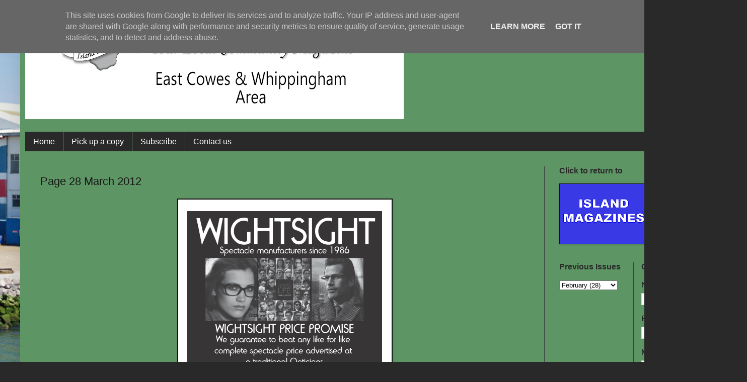

--- FILE ---
content_type: text/html; charset=UTF-8
request_url: https://www.eastcowesmagazine.co.uk/2012/02/page-28-march-2012.html
body_size: 10163
content:
<!DOCTYPE html>
<html class='v2' dir='ltr' lang='en-GB'>
<head>
<link href='https://www.blogger.com/static/v1/widgets/335934321-css_bundle_v2.css' rel='stylesheet' type='text/css'/>
<meta content='width=1100' name='viewport'/>
<meta content='text/html; charset=UTF-8' http-equiv='Content-Type'/>
<meta content='blogger' name='generator'/>
<link href='https://www.eastcowesmagazine.co.uk/favicon.ico' rel='icon' type='image/x-icon'/>
<link href='https://www.eastcowesmagazine.co.uk/2012/02/page-28-march-2012.html' rel='canonical'/>
<link rel="alternate" type="application/atom+xml" title="The East Cowes and Whippingham Magazine - Atom" href="https://www.eastcowesmagazine.co.uk/feeds/posts/default" />
<link rel="alternate" type="application/rss+xml" title="The East Cowes and Whippingham Magazine - RSS" href="https://www.eastcowesmagazine.co.uk/feeds/posts/default?alt=rss" />
<link rel="service.post" type="application/atom+xml" title="The East Cowes and Whippingham Magazine - Atom" href="https://www.blogger.com/feeds/659527211823143427/posts/default" />

<link rel="alternate" type="application/atom+xml" title="The East Cowes and Whippingham Magazine - Atom" href="https://www.eastcowesmagazine.co.uk/feeds/6416866683042263684/comments/default" />
<!--Can't find substitution for tag [blog.ieCssRetrofitLinks]-->
<link href='https://blogger.googleusercontent.com/img/b/R29vZ2xl/AVvXsEjfbg-8Xg0tXQLt3T5gEgEdhbm2mHGKs1Ew8YU7p5NNAbeJNThS0fAzZRm0LTNC_vkrR_x7cMPUf8tkbjpomOHYqOjOLgCf6KPH3rkJgNwkDOzcRlO6Okk8AuOjdmZhAAzYByfybpxHjZeB/s1600/28.png' rel='image_src'/>
<meta content='https://www.eastcowesmagazine.co.uk/2012/02/page-28-march-2012.html' property='og:url'/>
<meta content='Page 28 March 2012' property='og:title'/>
<meta content='' property='og:description'/>
<meta content='https://blogger.googleusercontent.com/img/b/R29vZ2xl/AVvXsEjfbg-8Xg0tXQLt3T5gEgEdhbm2mHGKs1Ew8YU7p5NNAbeJNThS0fAzZRm0LTNC_vkrR_x7cMPUf8tkbjpomOHYqOjOLgCf6KPH3rkJgNwkDOzcRlO6Okk8AuOjdmZhAAzYByfybpxHjZeB/w1200-h630-p-k-no-nu/28.png' property='og:image'/>
<title>The East Cowes and Whippingham Magazine: Page 28 March 2012</title>
<style id='page-skin-1' type='text/css'><!--
/*
-----------------------------------------------
Blogger Template Style
Name:     Simple
Designer: Blogger
URL:      www.blogger.com
----------------------------------------------- */
/* Content
----------------------------------------------- */
body {
font: normal normal 16px Arial, Tahoma, Helvetica, FreeSans, sans-serif;
color: #151515;
background: #292929 url(https://blogger.googleusercontent.com/img/a/AVvXsEiu0wyZfkIKHF1ea5Q62b38ViI1J0XIYfjINLjmota3HLgw03x5fwNGmqg-TZHNPWJ0a7AZbRgE2MVIyTQ0co_jIhTMQO4EC2aWNzHqes159-MB1ulb5el-I9Erioh1dOD9vfz43UViYNR7FKecFR59LQodb1OCW8uN39wKuxQIcM1bteg8BP4YEUXidj4O=s1600) repeat scroll bottom right;
padding: 0 40px 40px 40px;
}
html body .region-inner {
min-width: 0;
max-width: 100%;
width: auto;
}
h2 {
font-size: 22px;
}
a:link {
text-decoration:none;
color: #292929;
}
a:visited {
text-decoration:none;
color: #41B375;
}
a:hover {
text-decoration:underline;
color: #00dd76;
}
.body-fauxcolumn-outer .fauxcolumn-inner {
background: transparent none repeat scroll top left;
_background-image: none;
}
.body-fauxcolumn-outer .cap-top {
position: absolute;
z-index: 1;
height: 400px;
width: 100%;
}
.body-fauxcolumn-outer .cap-top .cap-left {
width: 100%;
background: transparent none repeat-x scroll top left;
_background-image: none;
}
.content-outer {
-moz-box-shadow: 0 0 40px rgba(0, 0, 0, .15);
-webkit-box-shadow: 0 0 5px rgba(0, 0, 0, .15);
-goog-ms-box-shadow: 0 0 10px #333333;
box-shadow: 0 0 40px rgba(0, 0, 0, .15);
margin-bottom: 1px;
}
.content-inner {
padding: 10px 10px;
}
.content-inner {
background-color: #5e9564;
}
/* Header
----------------------------------------------- */
.header-outer {
background: transparent none repeat-x scroll 0 -400px;
_background-image: none;
}
.Header h1 {
font: normal normal 60px Arial, Tahoma, Helvetica, FreeSans, sans-serif;
color: #ffffff;
text-shadow: -1px -1px 1px rgba(0, 0, 0, .2);
}
.Header h1 a {
color: #ffffff;
}
.Header .description {
font-size: 140%;
color: #aaaaaa;
}
.header-inner .Header .titlewrapper {
padding: 22px 30px;
}
.header-inner .Header .descriptionwrapper {
padding: 0 30px;
}
/* Tabs
----------------------------------------------- */
.tabs-inner .section:first-child {
border-top: 1px solid #404040;
}
.tabs-inner .section:first-child ul {
margin-top: -1px;
border-top: 1px solid #404040;
border-left: 0 solid #404040;
border-right: 0 solid #404040;
}
.tabs-inner .widget ul {
background: #292929 none repeat-x scroll 0 -800px;
_background-image: none;
border-bottom: 1px solid #404040;
margin-top: 0;
margin-left: -30px;
margin-right: -30px;
}
.tabs-inner .widget li a {
display: inline-block;
padding: .6em 1em;
font: normal normal 16px Arial, Tahoma, Helvetica, FreeSans, sans-serif;
color: #ffffff;
border-left: 1px solid #5e9564;
border-right: 0 solid #404040;
}
.tabs-inner .widget li:first-child a {
border-left: none;
}
.tabs-inner .widget li.selected a, .tabs-inner .widget li a:hover {
color: #41B375;
background-color: #41B375;
text-decoration: none;
}
/* Columns
----------------------------------------------- */
.main-outer {
border-top: 0 solid #404040;
}
.fauxcolumn-left-outer .fauxcolumn-inner {
border-right: 1px solid #404040;
}
.fauxcolumn-right-outer .fauxcolumn-inner {
border-left: 1px solid #404040;
}
/* Headings
----------------------------------------------- */
div.widget > h2,
div.widget h2.title {
margin: 0 0 1em 0;
font: normal bold 16px Arial, Tahoma, Helvetica, FreeSans, sans-serif;
color: #292929;
}
/* Widgets
----------------------------------------------- */
.widget .zippy {
color: #ffffff;
text-shadow: 2px 2px 1px rgba(0, 0, 0, .1);
}
.widget .popular-posts ul {
list-style: none;
}
/* Posts
----------------------------------------------- */
h2.date-header {
font: normal bold 11px Arial, Tahoma, Helvetica, FreeSans, sans-serif;
}
.date-header span {
background-color: #000000;
color: transparent;
padding: inherit;
letter-spacing: inherit;
margin: inherit;
}
.main-inner {
padding-top: 30px;
padding-bottom: 30px;
}
.main-inner .column-center-inner {
padding: 0 15px;
}
.main-inner .column-center-inner .section {
margin: 0 15px;
}
.post {
margin: 0 0 25px 0;
}
h3.post-title, .comments h4 {
font: normal normal 22px Arial, Tahoma, Helvetica, FreeSans, sans-serif;
margin: .75em 0 0;
}
.post-body {
font-size: 110%;
line-height: 1.4;
position: relative;
}
.post-body img, .post-body .tr-caption-container, .Profile img, .Image img,
.BlogList .item-thumbnail img {
padding: 0;
background: #111111;
border: 1px solid #111111;
-moz-box-shadow: 1px 1px 5px rgba(0, 0, 0, .1);
-webkit-box-shadow: 1px 1px 5px rgba(0, 0, 0, .1);
box-shadow: 1px 1px 5px rgba(0, 0, 0, .1);
}
.post-body img, .post-body .tr-caption-container {
padding: 1px;
}
.post-body .tr-caption-container {
color: #cccccc;
}
.post-body .tr-caption-container img {
padding: 0;
background: transparent;
border: none;
-moz-box-shadow: 0 0 0 rgba(0, 0, 0, .1);
-webkit-box-shadow: 0 0 0 rgba(0, 0, 0, .1);
box-shadow: 0 0 0 rgba(0, 0, 0, .1);
}
.post-header {
margin: 0 0 1.5em;
line-height: 1.6;
font-size: 90%;
}
.post-footer {
margin: 20px -2px 0;
padding: 5px 10px;
color: transparent;
background-color: transparent;
border-bottom: 1px solid transparent;
line-height: 1.6;
font-size: 90%;
}
#comments .comment-author {
padding-top: 1.5em;
border-top: 1px solid #404040;
background-position: 0 1.5em;
}
#comments .comment-author:first-child {
padding-top: 0;
border-top: none;
}
.avatar-image-container {
margin: .2em 0 0;
}
#comments .avatar-image-container img {
border: 1px solid #111111;
}
/* Comments
----------------------------------------------- */
.comments .comments-content .icon.blog-author {
background-repeat: no-repeat;
background-image: url([data-uri]);
}
.comments .comments-content .loadmore a {
border-top: 1px solid #ffffff;
border-bottom: 1px solid #ffffff;
}
.comments .comment-thread.inline-thread {
background-color: transparent;
}
.comments .continue {
border-top: 2px solid #ffffff;
}
/* Accents
---------------------------------------------- */
.section-columns td.columns-cell {
border-left: 1px solid #404040;
}
.blog-pager {
background: transparent none no-repeat scroll top center;
}
.blog-pager-older-link, .home-link,
.blog-pager-newer-link {
background-color: #5e9564;
padding: 5px;
}
.footer-outer {
border-top: 0 dashed #bbbbbb;
}
/* Mobile
----------------------------------------------- */
body.mobile  {
background-size: auto;
}
.mobile .body-fauxcolumn-outer {
background: transparent none repeat scroll top left;
}
.mobile .body-fauxcolumn-outer .cap-top {
background-size: 100% auto;
}
.mobile .content-outer {
-webkit-box-shadow: 0 0 3px rgba(0, 0, 0, .15);
box-shadow: 0 0 3px rgba(0, 0, 0, .15);
}
.mobile .tabs-inner .widget ul {
margin-left: 0;
margin-right: 0;
}
.mobile .post {
margin: 0;
}
.mobile .main-inner .column-center-inner .section {
margin: 0;
}
.mobile .date-header span {
padding: 0.1em 10px;
margin: 0 -10px;
}
.mobile h3.post-title {
margin: 0;
}
.mobile .blog-pager {
background: transparent none no-repeat scroll top center;
}
.mobile .footer-outer {
border-top: none;
}
.mobile .main-inner, .mobile .footer-inner {
background-color: #5e9564;
}
.mobile-index-contents {
color: #151515;
}
.mobile-link-button {
background-color: #292929;
}
.mobile-link-button a:link, .mobile-link-button a:visited {
color: #ffffff;
}
.mobile .tabs-inner .section:first-child {
border-top: none;
}
.mobile .tabs-inner .PageList .widget-content {
background-color: #41B375;
color: #41B375;
border-top: 1px solid #404040;
border-bottom: 1px solid #404040;
}
.mobile .tabs-inner .PageList .widget-content .pagelist-arrow {
border-left: 1px solid #404040;
}

--></style>
<style id='template-skin-1' type='text/css'><!--
body {
min-width: 1404px;
}
.content-outer, .content-fauxcolumn-outer, .region-inner {
min-width: 1404px;
max-width: 1404px;
_width: 1404px;
}
.main-inner .columns {
padding-left: 0;
padding-right: 353px;
}
.main-inner .fauxcolumn-center-outer {
left: 0;
right: 353px;
/* IE6 does not respect left and right together */
_width: expression(this.parentNode.offsetWidth -
parseInt("0") -
parseInt("353px") + 'px');
}
.main-inner .fauxcolumn-left-outer {
width: 0;
}
.main-inner .fauxcolumn-right-outer {
width: 353px;
}
.main-inner .column-left-outer {
width: 0;
right: 100%;
margin-left: -0;
}
.main-inner .column-right-outer {
width: 353px;
margin-right: -353px;
}
#layout {
min-width: 0;
}
#layout .content-outer {
min-width: 0;
width: 800px;
}
#layout .region-inner {
min-width: 0;
width: auto;
}
body#layout div.add_widget {
padding: 8px;
}
body#layout div.add_widget a {
margin-left: 32px;
}
--></style>
<style>
    body {background-image:url(https\:\/\/blogger.googleusercontent.com\/img\/a\/AVvXsEiu0wyZfkIKHF1ea5Q62b38ViI1J0XIYfjINLjmota3HLgw03x5fwNGmqg-TZHNPWJ0a7AZbRgE2MVIyTQ0co_jIhTMQO4EC2aWNzHqes159-MB1ulb5el-I9Erioh1dOD9vfz43UViYNR7FKecFR59LQodb1OCW8uN39wKuxQIcM1bteg8BP4YEUXidj4O=s1600);}
    
@media (max-width: 200px) { body {background-image:url(https\:\/\/blogger.googleusercontent.com\/img\/a\/AVvXsEiu0wyZfkIKHF1ea5Q62b38ViI1J0XIYfjINLjmota3HLgw03x5fwNGmqg-TZHNPWJ0a7AZbRgE2MVIyTQ0co_jIhTMQO4EC2aWNzHqes159-MB1ulb5el-I9Erioh1dOD9vfz43UViYNR7FKecFR59LQodb1OCW8uN39wKuxQIcM1bteg8BP4YEUXidj4O=w200);}}
@media (max-width: 400px) and (min-width: 201px) { body {background-image:url(https\:\/\/blogger.googleusercontent.com\/img\/a\/AVvXsEiu0wyZfkIKHF1ea5Q62b38ViI1J0XIYfjINLjmota3HLgw03x5fwNGmqg-TZHNPWJ0a7AZbRgE2MVIyTQ0co_jIhTMQO4EC2aWNzHqes159-MB1ulb5el-I9Erioh1dOD9vfz43UViYNR7FKecFR59LQodb1OCW8uN39wKuxQIcM1bteg8BP4YEUXidj4O=w400);}}
@media (max-width: 800px) and (min-width: 401px) { body {background-image:url(https\:\/\/blogger.googleusercontent.com\/img\/a\/AVvXsEiu0wyZfkIKHF1ea5Q62b38ViI1J0XIYfjINLjmota3HLgw03x5fwNGmqg-TZHNPWJ0a7AZbRgE2MVIyTQ0co_jIhTMQO4EC2aWNzHqes159-MB1ulb5el-I9Erioh1dOD9vfz43UViYNR7FKecFR59LQodb1OCW8uN39wKuxQIcM1bteg8BP4YEUXidj4O=w800);}}
@media (max-width: 1200px) and (min-width: 801px) { body {background-image:url(https\:\/\/blogger.googleusercontent.com\/img\/a\/AVvXsEiu0wyZfkIKHF1ea5Q62b38ViI1J0XIYfjINLjmota3HLgw03x5fwNGmqg-TZHNPWJ0a7AZbRgE2MVIyTQ0co_jIhTMQO4EC2aWNzHqes159-MB1ulb5el-I9Erioh1dOD9vfz43UViYNR7FKecFR59LQodb1OCW8uN39wKuxQIcM1bteg8BP4YEUXidj4O=w1200);}}
/* Last tag covers anything over one higher than the previous max-size cap. */
@media (min-width: 1201px) { body {background-image:url(https\:\/\/blogger.googleusercontent.com\/img\/a\/AVvXsEiu0wyZfkIKHF1ea5Q62b38ViI1J0XIYfjINLjmota3HLgw03x5fwNGmqg-TZHNPWJ0a7AZbRgE2MVIyTQ0co_jIhTMQO4EC2aWNzHqes159-MB1ulb5el-I9Erioh1dOD9vfz43UViYNR7FKecFR59LQodb1OCW8uN39wKuxQIcM1bteg8BP4YEUXidj4O=w1600);}}
  </style>
<link href='https://www.blogger.com/dyn-css/authorization.css?targetBlogID=659527211823143427&amp;zx=109c8a9c-819c-473a-9bf9-656cb5ef5991' media='none' onload='if(media!=&#39;all&#39;)media=&#39;all&#39;' rel='stylesheet'/><noscript><link href='https://www.blogger.com/dyn-css/authorization.css?targetBlogID=659527211823143427&amp;zx=109c8a9c-819c-473a-9bf9-656cb5ef5991' rel='stylesheet'/></noscript>
<meta name='google-adsense-platform-account' content='ca-host-pub-1556223355139109'/>
<meta name='google-adsense-platform-domain' content='blogspot.com'/>

<script type="text/javascript" language="javascript">
  // Supply ads personalization default for EEA readers
  // See https://www.blogger.com/go/adspersonalization
  adsbygoogle = window.adsbygoogle || [];
  if (typeof adsbygoogle.requestNonPersonalizedAds === 'undefined') {
    adsbygoogle.requestNonPersonalizedAds = 1;
  }
</script>


</head>
<body class='loading variant-dark'>
<div class='navbar section' id='navbar' name='Navbar'><div class='widget Navbar' data-version='1' id='Navbar1'><script type="text/javascript">
    function setAttributeOnload(object, attribute, val) {
      if(window.addEventListener) {
        window.addEventListener('load',
          function(){ object[attribute] = val; }, false);
      } else {
        window.attachEvent('onload', function(){ object[attribute] = val; });
      }
    }
  </script>
<div id="navbar-iframe-container"></div>
<script type="text/javascript" src="https://apis.google.com/js/platform.js"></script>
<script type="text/javascript">
      gapi.load("gapi.iframes:gapi.iframes.style.bubble", function() {
        if (gapi.iframes && gapi.iframes.getContext) {
          gapi.iframes.getContext().openChild({
              url: 'https://www.blogger.com/navbar/659527211823143427?po\x3d6416866683042263684\x26origin\x3dhttps://www.eastcowesmagazine.co.uk',
              where: document.getElementById("navbar-iframe-container"),
              id: "navbar-iframe"
          });
        }
      });
    </script><script type="text/javascript">
(function() {
var script = document.createElement('script');
script.type = 'text/javascript';
script.src = '//pagead2.googlesyndication.com/pagead/js/google_top_exp.js';
var head = document.getElementsByTagName('head')[0];
if (head) {
head.appendChild(script);
}})();
</script>
</div></div>
<div class='body-fauxcolumns'>
<div class='fauxcolumn-outer body-fauxcolumn-outer'>
<div class='cap-top'>
<div class='cap-left'></div>
<div class='cap-right'></div>
</div>
<div class='fauxborder-left'>
<div class='fauxborder-right'></div>
<div class='fauxcolumn-inner'>
</div>
</div>
<div class='cap-bottom'>
<div class='cap-left'></div>
<div class='cap-right'></div>
</div>
</div>
</div>
<div class='content'>
<div class='content-fauxcolumns'>
<div class='fauxcolumn-outer content-fauxcolumn-outer'>
<div class='cap-top'>
<div class='cap-left'></div>
<div class='cap-right'></div>
</div>
<div class='fauxborder-left'>
<div class='fauxborder-right'></div>
<div class='fauxcolumn-inner'>
</div>
</div>
<div class='cap-bottom'>
<div class='cap-left'></div>
<div class='cap-right'></div>
</div>
</div>
</div>
<div class='content-outer'>
<div class='content-cap-top cap-top'>
<div class='cap-left'></div>
<div class='cap-right'></div>
</div>
<div class='fauxborder-left content-fauxborder-left'>
<div class='fauxborder-right content-fauxborder-right'></div>
<div class='content-inner'>
<header>
<div class='header-outer'>
<div class='header-cap-top cap-top'>
<div class='cap-left'></div>
<div class='cap-right'></div>
</div>
<div class='fauxborder-left header-fauxborder-left'>
<div class='fauxborder-right header-fauxborder-right'></div>
<div class='region-inner header-inner'>
<div class='header section' id='header' name='Header'><div class='widget Header' data-version='1' id='Header1'>
<div id='header-inner'>
<a href='https://www.eastcowesmagazine.co.uk/' style='display: block'>
<img alt='The East Cowes and Whippingham Magazine' height='197px; ' id='Header1_headerimg' src='https://blogger.googleusercontent.com/img/b/R29vZ2xl/AVvXsEizCR0Zi8xO8RwaCIZa_V4fNbJ4gpl9e-RhsPiVQzAfM0EgxPGQthpRhN8-m216-Eo4VkygBKzvCX1xDH24VTAg80kc91I-8w_2MvgqLopuoC6Pi1Jlbwyc-qkpx6JhyQVHNa_sB0eJVmPX/s752/east+cowes.png' style='display: block' width='752px; '/>
</a>
<div class='descriptionwrapper'>
<p class='description'><span>
</span></p>
</div>
</div>
</div></div>
</div>
</div>
<div class='header-cap-bottom cap-bottom'>
<div class='cap-left'></div>
<div class='cap-right'></div>
</div>
</div>
</header>
<div class='tabs-outer'>
<div class='tabs-cap-top cap-top'>
<div class='cap-left'></div>
<div class='cap-right'></div>
</div>
<div class='fauxborder-left tabs-fauxborder-left'>
<div class='fauxborder-right tabs-fauxborder-right'></div>
<div class='region-inner tabs-inner'>
<div class='tabs section' id='crosscol' name='Cross-column'><div class='widget PageList' data-version='1' id='PageList1'>
<h2>Pick up a Copy</h2>
<div class='widget-content'>
<ul>
<li>
<a href='http://www.eastcowesmagazine.co.uk/'>Home</a>
</li>
<li>
<a href='https://www.eastcowesmagazine.co.uk/p/pick-up-printed-copy.html'>Pick up a copy</a>
</li>
<li>
<a href='https://www.eastcowesmagazine.co.uk/p/subscribe.html'>Subscribe</a>
</li>
<li>
<a href='https://www.eastcowesmagazine.co.uk/p/contact-us.html'>Contact us</a>
</li>
</ul>
<div class='clear'></div>
</div>
</div></div>
<div class='tabs no-items section' id='crosscol-overflow' name='Cross-Column 2'></div>
</div>
</div>
<div class='tabs-cap-bottom cap-bottom'>
<div class='cap-left'></div>
<div class='cap-right'></div>
</div>
</div>
<div class='main-outer'>
<div class='main-cap-top cap-top'>
<div class='cap-left'></div>
<div class='cap-right'></div>
</div>
<div class='fauxborder-left main-fauxborder-left'>
<div class='fauxborder-right main-fauxborder-right'></div>
<div class='region-inner main-inner'>
<div class='columns fauxcolumns'>
<div class='fauxcolumn-outer fauxcolumn-center-outer'>
<div class='cap-top'>
<div class='cap-left'></div>
<div class='cap-right'></div>
</div>
<div class='fauxborder-left'>
<div class='fauxborder-right'></div>
<div class='fauxcolumn-inner'>
</div>
</div>
<div class='cap-bottom'>
<div class='cap-left'></div>
<div class='cap-right'></div>
</div>
</div>
<div class='fauxcolumn-outer fauxcolumn-left-outer'>
<div class='cap-top'>
<div class='cap-left'></div>
<div class='cap-right'></div>
</div>
<div class='fauxborder-left'>
<div class='fauxborder-right'></div>
<div class='fauxcolumn-inner'>
</div>
</div>
<div class='cap-bottom'>
<div class='cap-left'></div>
<div class='cap-right'></div>
</div>
</div>
<div class='fauxcolumn-outer fauxcolumn-right-outer'>
<div class='cap-top'>
<div class='cap-left'></div>
<div class='cap-right'></div>
</div>
<div class='fauxborder-left'>
<div class='fauxborder-right'></div>
<div class='fauxcolumn-inner'>
</div>
</div>
<div class='cap-bottom'>
<div class='cap-left'></div>
<div class='cap-right'></div>
</div>
</div>
<!-- corrects IE6 width calculation -->
<div class='columns-inner'>
<div class='column-center-outer'>
<div class='column-center-inner'>
<div class='main section' id='main' name='Main'><div class='widget Blog' data-version='1' id='Blog1'>
<div class='blog-posts hfeed'>

          <div class="date-outer">
        

          <div class="date-posts">
        
<div class='post-outer'>
<div class='post hentry uncustomized-post-template' itemprop='blogPost' itemscope='itemscope' itemtype='http://schema.org/BlogPosting'>
<meta content='https://blogger.googleusercontent.com/img/b/R29vZ2xl/AVvXsEjfbg-8Xg0tXQLt3T5gEgEdhbm2mHGKs1Ew8YU7p5NNAbeJNThS0fAzZRm0LTNC_vkrR_x7cMPUf8tkbjpomOHYqOjOLgCf6KPH3rkJgNwkDOzcRlO6Okk8AuOjdmZhAAzYByfybpxHjZeB/s1600/28.png' itemprop='image_url'/>
<meta content='659527211823143427' itemprop='blogId'/>
<meta content='6416866683042263684' itemprop='postId'/>
<a name='6416866683042263684'></a>
<h3 class='post-title entry-title' itemprop='name'>
Page 28 March 2012
</h3>
<div class='post-header'>
<div class='post-header-line-1'></div>
</div>
<div class='post-body entry-content' id='post-body-6416866683042263684' itemprop='description articleBody'>
<div class="separator" style="clear: both; text-align: center;"><a href="https://blogger.googleusercontent.com/img/b/R29vZ2xl/AVvXsEjfbg-8Xg0tXQLt3T5gEgEdhbm2mHGKs1Ew8YU7p5NNAbeJNThS0fAzZRm0LTNC_vkrR_x7cMPUf8tkbjpomOHYqOjOLgCf6KPH3rkJgNwkDOzcRlO6Okk8AuOjdmZhAAzYByfybpxHjZeB/s1600/28.png" imageanchor="1" style="margin-left: 1em; margin-right: 1em;"><img border="0" src="https://blogger.googleusercontent.com/img/b/R29vZ2xl/AVvXsEjfbg-8Xg0tXQLt3T5gEgEdhbm2mHGKs1Ew8YU7p5NNAbeJNThS0fAzZRm0LTNC_vkrR_x7cMPUf8tkbjpomOHYqOjOLgCf6KPH3rkJgNwkDOzcRlO6Okk8AuOjdmZhAAzYByfybpxHjZeB/s1600/28.png" /></a></div>
<div style='clear: both;'></div>
</div>
<div class='post-footer'>
<div class='post-footer-line post-footer-line-1'>
<span class='post-author vcard'>
</span>
<span class='post-timestamp'>
</span>
<span class='post-comment-link'>
</span>
<span class='post-icons'>
</span>
<div class='post-share-buttons goog-inline-block'>
</div>
</div>
<div class='post-footer-line post-footer-line-2'>
<span class='post-labels'>
</span>
</div>
<div class='post-footer-line post-footer-line-3'>
<span class='post-location'>
</span>
</div>
</div>
</div>
<div class='comments' id='comments'>
<a name='comments'></a>
</div>
</div>

        </div></div>
      
</div>
<div class='blog-pager' id='blog-pager'>
<span id='blog-pager-newer-link'>
<a class='blog-pager-newer-link' href='https://www.eastcowesmagazine.co.uk/2012/02/page-26-march-2012.html' id='Blog1_blog-pager-newer-link' title='Newer Post'>Newer Post</a>
</span>
<span id='blog-pager-older-link'>
<a class='blog-pager-older-link' href='https://www.eastcowesmagazine.co.uk/2012/01/page-1-february-2012.html' id='Blog1_blog-pager-older-link' title='Older Post'>Older Post</a>
</span>
<a class='home-link' href='https://www.eastcowesmagazine.co.uk/'>Home</a>
</div>
<div class='clear'></div>
<div class='post-feeds'>
</div>
</div></div>
</div>
</div>
<div class='column-left-outer'>
<div class='column-left-inner'>
<aside>
</aside>
</div>
</div>
<div class='column-right-outer'>
<div class='column-right-inner'>
<aside>
<div class='sidebar section' id='sidebar-right-1'><div class='widget Image' data-version='1' id='Image1'>
<h2>Click to return to</h2>
<div class='widget-content'>
<a href='http://www.islandmagazines.co.uk'>
<img alt='Click to return to' height='119' id='Image1_img' src='https://blogger.googleusercontent.com/img/b/R29vZ2xl/AVvXsEjerXhN8blG75iQzwCSa_tHL5HjNwEXZmukFm3Xj0ZZH84u8hHngW9b27tMgXCCPATRUYON9vEfWoiPQ3okYhmR8-9ipMxmc1nWr77OL7Bh0kmbtGEF1hNm8Irkgj2f9B1_Z823yWoTm-e7/s174/Return+to+island+magazines+217+click+button.png' width='174'/>
</a>
<br/>
</div>
<div class='clear'></div>
</div></div>
<table border='0' cellpadding='0' cellspacing='0' class='section-columns columns-2'>
<tbody>
<tr>
<td class='first columns-cell'>
<div class='sidebar section' id='sidebar-right-2-1'><div class='widget BlogArchive' data-version='1' id='BlogArchive1'>
<h2>Previous Issues</h2>
<div class='widget-content'>
<div id='ArchiveList'>
<div id='BlogArchive1_ArchiveList'>
<select id='BlogArchive1_ArchiveMenu'>
<option value=''>Previous Issues</option>
<option value='https://www.eastcowesmagazine.co.uk/2025/12/'>December (1)</option>
<option value='https://www.eastcowesmagazine.co.uk/2025/11/'>November (1)</option>
<option value='https://www.eastcowesmagazine.co.uk/2025/10/'>October (1)</option>
<option value='https://www.eastcowesmagazine.co.uk/2025/09/'>September (1)</option>
<option value='https://www.eastcowesmagazine.co.uk/2025/08/'>August (1)</option>
<option value='https://www.eastcowesmagazine.co.uk/2025/07/'>July (1)</option>
<option value='https://www.eastcowesmagazine.co.uk/2025/06/'>June (1)</option>
<option value='https://www.eastcowesmagazine.co.uk/2025/05/'>May (1)</option>
<option value='https://www.eastcowesmagazine.co.uk/2025/04/'>April (1)</option>
<option value='https://www.eastcowesmagazine.co.uk/2025/03/'>March (1)</option>
<option value='https://www.eastcowesmagazine.co.uk/2025/02/'>February (1)</option>
<option value='https://www.eastcowesmagazine.co.uk/2025/01/'>January (1)</option>
<option value='https://www.eastcowesmagazine.co.uk/2024/12/'>December (1)</option>
<option value='https://www.eastcowesmagazine.co.uk/2024/11/'>November (1)</option>
<option value='https://www.eastcowesmagazine.co.uk/2024/10/'>October (1)</option>
<option value='https://www.eastcowesmagazine.co.uk/2024/09/'>September (1)</option>
<option value='https://www.eastcowesmagazine.co.uk/2024/08/'>August (1)</option>
<option value='https://www.eastcowesmagazine.co.uk/2024/07/'>July (1)</option>
<option value='https://www.eastcowesmagazine.co.uk/2024/06/'>June (1)</option>
<option value='https://www.eastcowesmagazine.co.uk/2024/05/'>May (1)</option>
<option value='https://www.eastcowesmagazine.co.uk/2024/04/'>April (1)</option>
<option value='https://www.eastcowesmagazine.co.uk/2024/03/'>March (1)</option>
<option value='https://www.eastcowesmagazine.co.uk/2024/02/'>February (1)</option>
<option value='https://www.eastcowesmagazine.co.uk/2024/01/'>January (1)</option>
<option value='https://www.eastcowesmagazine.co.uk/2023/12/'>December (1)</option>
<option value='https://www.eastcowesmagazine.co.uk/2023/11/'>November (1)</option>
<option value='https://www.eastcowesmagazine.co.uk/2023/10/'>October (1)</option>
<option value='https://www.eastcowesmagazine.co.uk/2023/09/'>September (1)</option>
<option value='https://www.eastcowesmagazine.co.uk/2023/08/'>August (1)</option>
<option value='https://www.eastcowesmagazine.co.uk/2023/07/'>July (1)</option>
<option value='https://www.eastcowesmagazine.co.uk/2023/06/'>June (1)</option>
<option value='https://www.eastcowesmagazine.co.uk/2023/05/'>May (1)</option>
<option value='https://www.eastcowesmagazine.co.uk/2023/04/'>April (1)</option>
<option value='https://www.eastcowesmagazine.co.uk/2023/03/'>March (1)</option>
<option value='https://www.eastcowesmagazine.co.uk/2023/02/'>February (1)</option>
<option value='https://www.eastcowesmagazine.co.uk/2023/01/'>January (1)</option>
<option value='https://www.eastcowesmagazine.co.uk/2022/12/'>December (1)</option>
<option value='https://www.eastcowesmagazine.co.uk/2022/11/'>November (1)</option>
<option value='https://www.eastcowesmagazine.co.uk/2022/10/'>October (1)</option>
<option value='https://www.eastcowesmagazine.co.uk/2022/09/'>September (1)</option>
<option value='https://www.eastcowesmagazine.co.uk/2022/08/'>August (1)</option>
<option value='https://www.eastcowesmagazine.co.uk/2022/07/'>July (1)</option>
<option value='https://www.eastcowesmagazine.co.uk/2022/06/'>June (1)</option>
<option value='https://www.eastcowesmagazine.co.uk/2022/05/'>May (1)</option>
<option value='https://www.eastcowesmagazine.co.uk/2022/04/'>April (1)</option>
<option value='https://www.eastcowesmagazine.co.uk/2022/03/'>March (1)</option>
<option value='https://www.eastcowesmagazine.co.uk/2022/02/'>February (1)</option>
<option value='https://www.eastcowesmagazine.co.uk/2022/01/'>January (1)</option>
<option value='https://www.eastcowesmagazine.co.uk/2021/12/'>December (1)</option>
<option value='https://www.eastcowesmagazine.co.uk/2021/11/'>November (1)</option>
<option value='https://www.eastcowesmagazine.co.uk/2021/10/'>October (1)</option>
<option value='https://www.eastcowesmagazine.co.uk/2021/09/'>September (1)</option>
<option value='https://www.eastcowesmagazine.co.uk/2021/08/'>August (1)</option>
<option value='https://www.eastcowesmagazine.co.uk/2021/07/'>July (1)</option>
<option value='https://www.eastcowesmagazine.co.uk/2021/06/'>June (1)</option>
<option value='https://www.eastcowesmagazine.co.uk/2021/05/'>May (1)</option>
<option value='https://www.eastcowesmagazine.co.uk/2021/04/'>April (1)</option>
<option value='https://www.eastcowesmagazine.co.uk/2021/03/'>March (1)</option>
<option value='https://www.eastcowesmagazine.co.uk/2021/02/'>February (1)</option>
<option value='https://www.eastcowesmagazine.co.uk/2021/01/'>January (1)</option>
<option value='https://www.eastcowesmagazine.co.uk/2020/12/'>December (1)</option>
<option value='https://www.eastcowesmagazine.co.uk/2020/11/'>November (1)</option>
<option value='https://www.eastcowesmagazine.co.uk/2020/10/'>October (1)</option>
<option value='https://www.eastcowesmagazine.co.uk/2020/09/'>September (1)</option>
<option value='https://www.eastcowesmagazine.co.uk/2020/08/'>August (1)</option>
<option value='https://www.eastcowesmagazine.co.uk/2020/07/'>July (1)</option>
<option value='https://www.eastcowesmagazine.co.uk/2020/06/'>June (1)</option>
<option value='https://www.eastcowesmagazine.co.uk/2020/05/'>May (1)</option>
<option value='https://www.eastcowesmagazine.co.uk/2020/04/'>April (1)</option>
<option value='https://www.eastcowesmagazine.co.uk/2020/03/'>March (1)</option>
<option value='https://www.eastcowesmagazine.co.uk/2020/02/'>February (1)</option>
<option value='https://www.eastcowesmagazine.co.uk/2020/01/'>January (1)</option>
<option value='https://www.eastcowesmagazine.co.uk/2019/12/'>December (1)</option>
<option value='https://www.eastcowesmagazine.co.uk/2019/11/'>November (1)</option>
<option value='https://www.eastcowesmagazine.co.uk/2019/10/'>October (1)</option>
<option value='https://www.eastcowesmagazine.co.uk/2019/09/'>September (1)</option>
<option value='https://www.eastcowesmagazine.co.uk/2019/08/'>August (1)</option>
<option value='https://www.eastcowesmagazine.co.uk/2019/07/'>July (1)</option>
<option value='https://www.eastcowesmagazine.co.uk/2019/06/'>June (1)</option>
<option value='https://www.eastcowesmagazine.co.uk/2019/05/'>May (1)</option>
<option value='https://www.eastcowesmagazine.co.uk/2019/04/'>April (1)</option>
<option value='https://www.eastcowesmagazine.co.uk/2019/03/'>March (1)</option>
<option value='https://www.eastcowesmagazine.co.uk/2019/02/'>February (1)</option>
<option value='https://www.eastcowesmagazine.co.uk/2019/01/'>January (1)</option>
<option value='https://www.eastcowesmagazine.co.uk/2018/12/'>December (1)</option>
<option value='https://www.eastcowesmagazine.co.uk/2018/11/'>November (1)</option>
<option value='https://www.eastcowesmagazine.co.uk/2018/10/'>October (1)</option>
<option value='https://www.eastcowesmagazine.co.uk/2018/09/'>September (1)</option>
<option value='https://www.eastcowesmagazine.co.uk/2018/08/'>August (1)</option>
<option value='https://www.eastcowesmagazine.co.uk/2018/07/'>July (1)</option>
<option value='https://www.eastcowesmagazine.co.uk/2018/06/'>June (1)</option>
<option value='https://www.eastcowesmagazine.co.uk/2018/05/'>May (1)</option>
<option value='https://www.eastcowesmagazine.co.uk/2018/04/'>April (1)</option>
<option value='https://www.eastcowesmagazine.co.uk/2018/03/'>March (1)</option>
<option value='https://www.eastcowesmagazine.co.uk/2018/02/'>February (1)</option>
<option value='https://www.eastcowesmagazine.co.uk/2018/01/'>January (1)</option>
<option value='https://www.eastcowesmagazine.co.uk/2017/12/'>December (1)</option>
<option value='https://www.eastcowesmagazine.co.uk/2017/11/'>November (1)</option>
<option value='https://www.eastcowesmagazine.co.uk/2017/10/'>October (1)</option>
<option value='https://www.eastcowesmagazine.co.uk/2017/09/'>September (1)</option>
<option value='https://www.eastcowesmagazine.co.uk/2017/08/'>August (1)</option>
<option value='https://www.eastcowesmagazine.co.uk/2017/07/'>July (1)</option>
<option value='https://www.eastcowesmagazine.co.uk/2017/06/'>June (1)</option>
<option value='https://www.eastcowesmagazine.co.uk/2017/05/'>May (1)</option>
<option value='https://www.eastcowesmagazine.co.uk/2017/04/'>April (1)</option>
<option value='https://www.eastcowesmagazine.co.uk/2017/03/'>March (1)</option>
<option value='https://www.eastcowesmagazine.co.uk/2017/02/'>February (1)</option>
<option value='https://www.eastcowesmagazine.co.uk/2017/01/'>January (1)</option>
<option value='https://www.eastcowesmagazine.co.uk/2016/12/'>December (1)</option>
<option value='https://www.eastcowesmagazine.co.uk/2016/11/'>November (1)</option>
<option value='https://www.eastcowesmagazine.co.uk/2016/10/'>October (1)</option>
<option value='https://www.eastcowesmagazine.co.uk/2016/09/'>September (1)</option>
<option value='https://www.eastcowesmagazine.co.uk/2016/08/'>August (1)</option>
<option value='https://www.eastcowesmagazine.co.uk/2016/07/'>July (1)</option>
<option value='https://www.eastcowesmagazine.co.uk/2016/06/'>June (1)</option>
<option value='https://www.eastcowesmagazine.co.uk/2016/05/'>May (1)</option>
<option value='https://www.eastcowesmagazine.co.uk/2016/04/'>April (1)</option>
<option value='https://www.eastcowesmagazine.co.uk/2016/03/'>March (1)</option>
<option value='https://www.eastcowesmagazine.co.uk/2016/02/'>February (1)</option>
<option value='https://www.eastcowesmagazine.co.uk/2016/01/'>January (1)</option>
<option value='https://www.eastcowesmagazine.co.uk/2015/12/'>December (1)</option>
<option value='https://www.eastcowesmagazine.co.uk/2015/11/'>November (1)</option>
<option value='https://www.eastcowesmagazine.co.uk/2015/10/'>October (1)</option>
<option value='https://www.eastcowesmagazine.co.uk/2015/09/'>September (1)</option>
<option value='https://www.eastcowesmagazine.co.uk/2015/08/'>August (1)</option>
<option value='https://www.eastcowesmagazine.co.uk/2015/07/'>July (2)</option>
<option value='https://www.eastcowesmagazine.co.uk/2015/05/'>May (1)</option>
<option value='https://www.eastcowesmagazine.co.uk/2015/04/'>April (1)</option>
<option value='https://www.eastcowesmagazine.co.uk/2015/03/'>March (1)</option>
<option value='https://www.eastcowesmagazine.co.uk/2015/02/'>February (1)</option>
<option value='https://www.eastcowesmagazine.co.uk/2015/01/'>January (1)</option>
<option value='https://www.eastcowesmagazine.co.uk/2014/12/'>December (1)</option>
<option value='https://www.eastcowesmagazine.co.uk/2014/11/'>November (1)</option>
<option value='https://www.eastcowesmagazine.co.uk/2014/10/'>October (1)</option>
<option value='https://www.eastcowesmagazine.co.uk/2014/09/'>September (1)</option>
<option value='https://www.eastcowesmagazine.co.uk/2014/08/'>August (1)</option>
<option value='https://www.eastcowesmagazine.co.uk/2014/07/'>July (1)</option>
<option value='https://www.eastcowesmagazine.co.uk/2014/06/'>June (1)</option>
<option value='https://www.eastcowesmagazine.co.uk/2014/05/'>May (1)</option>
<option value='https://www.eastcowesmagazine.co.uk/2014/04/'>April (1)</option>
<option value='https://www.eastcowesmagazine.co.uk/2014/03/'>March (1)</option>
<option value='https://www.eastcowesmagazine.co.uk/2014/02/'>February (1)</option>
<option value='https://www.eastcowesmagazine.co.uk/2014/01/'>January (1)</option>
<option value='https://www.eastcowesmagazine.co.uk/2013/12/'>December (1)</option>
<option value='https://www.eastcowesmagazine.co.uk/2013/11/'>November (1)</option>
<option value='https://www.eastcowesmagazine.co.uk/2013/10/'>October (1)</option>
<option value='https://www.eastcowesmagazine.co.uk/2013/09/'>September (1)</option>
<option value='https://www.eastcowesmagazine.co.uk/2013/08/'>August (1)</option>
<option value='https://www.eastcowesmagazine.co.uk/2013/07/'>July (1)</option>
<option value='https://www.eastcowesmagazine.co.uk/2013/06/'>June (1)</option>
<option value='https://www.eastcowesmagazine.co.uk/2013/05/'>May (1)</option>
<option value='https://www.eastcowesmagazine.co.uk/2013/04/'>April (1)</option>
<option value='https://www.eastcowesmagazine.co.uk/2013/03/'>March (1)</option>
<option value='https://www.eastcowesmagazine.co.uk/2013/02/'>February (1)</option>
<option value='https://www.eastcowesmagazine.co.uk/2013/01/'>January (1)</option>
<option value='https://www.eastcowesmagazine.co.uk/2012/12/'>December (1)</option>
<option value='https://www.eastcowesmagazine.co.uk/2012/11/'>November (1)</option>
<option value='https://www.eastcowesmagazine.co.uk/2012/10/'>October (20)</option>
<option value='https://www.eastcowesmagazine.co.uk/2012/09/'>September (24)</option>
<option value='https://www.eastcowesmagazine.co.uk/2012/08/'>August (24)</option>
<option value='https://www.eastcowesmagazine.co.uk/2012/07/'>July (24)</option>
<option value='https://www.eastcowesmagazine.co.uk/2012/06/'>June (28)</option>
<option value='https://www.eastcowesmagazine.co.uk/2012/05/'>May (24)</option>
<option value='https://www.eastcowesmagazine.co.uk/2012/04/'>April (28)</option>
<option value='https://www.eastcowesmagazine.co.uk/2012/03/'>March (24)</option>
<option value='https://www.eastcowesmagazine.co.uk/2012/02/'>February (28)</option>
<option value='https://www.eastcowesmagazine.co.uk/2012/01/'>January (24)</option>
<option value='https://www.eastcowesmagazine.co.uk/2011/12/'>December (20)</option>
<option value='https://www.eastcowesmagazine.co.uk/2011/11/'>November (24)</option>
<option value='https://www.eastcowesmagazine.co.uk/2011/10/'>October (20)</option>
<option value='https://www.eastcowesmagazine.co.uk/2011/09/'>September (25)</option>
<option value='https://www.eastcowesmagazine.co.uk/2011/08/'>August (24)</option>
<option value='https://www.eastcowesmagazine.co.uk/2011/07/'>July (20)</option>
<option value='https://www.eastcowesmagazine.co.uk/2011/06/'>June (20)</option>
<option value='https://www.eastcowesmagazine.co.uk/2011/05/'>May (20)</option>
<option value='https://www.eastcowesmagazine.co.uk/2011/04/'>April (16)</option>
<option value='https://www.eastcowesmagazine.co.uk/2011/03/'>March (16)</option>
<option value='https://www.eastcowesmagazine.co.uk/2011/02/'>February (16)</option>
<option value='https://www.eastcowesmagazine.co.uk/2011/01/'>January (16)</option>
<option value='https://www.eastcowesmagazine.co.uk/2010/12/'>December (12)</option>
<option value='https://www.eastcowesmagazine.co.uk/2010/11/'>November (16)</option>
<option value='https://www.eastcowesmagazine.co.uk/2010/10/'>October (26)</option>
<option value='https://www.eastcowesmagazine.co.uk/2010/09/'>September (11)</option>
</select>
</div>
</div>
<div class='clear'></div>
</div>
</div></div>
</td>
<td class='columns-cell'>
<div class='sidebar section' id='sidebar-right-2-2'><div class='widget ContactForm' data-version='1' id='ContactForm1'>
<h2 class='title'>Contact Form</h2>
<div class='contact-form-widget'>
<div class='form'>
<form name='contact-form'>
<p></p>
Name
<br/>
<input class='contact-form-name' id='ContactForm1_contact-form-name' name='name' size='30' type='text' value=''/>
<p></p>
Email
<span style='font-weight: bolder;'>*</span>
<br/>
<input class='contact-form-email' id='ContactForm1_contact-form-email' name='email' size='30' type='text' value=''/>
<p></p>
Message
<span style='font-weight: bolder;'>*</span>
<br/>
<textarea class='contact-form-email-message' cols='25' id='ContactForm1_contact-form-email-message' name='email-message' rows='5'></textarea>
<p></p>
<input class='contact-form-button contact-form-button-submit' id='ContactForm1_contact-form-submit' type='button' value='Send'/>
<p></p>
<div style='text-align: center; max-width: 222px; width: 100%'>
<p class='contact-form-error-message' id='ContactForm1_contact-form-error-message'></p>
<p class='contact-form-success-message' id='ContactForm1_contact-form-success-message'></p>
</div>
</form>
</div>
</div>
<div class='clear'></div>
</div></div>
</td>
</tr>
</tbody>
</table>
<div class='sidebar no-items section' id='sidebar-right-3'></div>
</aside>
</div>
</div>
</div>
<div style='clear: both'></div>
<!-- columns -->
</div>
<!-- main -->
</div>
</div>
<div class='main-cap-bottom cap-bottom'>
<div class='cap-left'></div>
<div class='cap-right'></div>
</div>
</div>
<footer>
<div class='footer-outer'>
<div class='footer-cap-top cap-top'>
<div class='cap-left'></div>
<div class='cap-right'></div>
</div>
<div class='fauxborder-left footer-fauxborder-left'>
<div class='fauxborder-right footer-fauxborder-right'></div>
<div class='region-inner footer-inner'>
<div class='foot section' id='footer-1'><div class='widget Text' data-version='1' id='Text1'>
<div class='widget-content'>
<a href="http://www.islandmagazines.co.uk/p/privacy-policy.html">Privacy Policy</a><br/>
</div>
<div class='clear'></div>
</div></div>
<table border='0' cellpadding='0' cellspacing='0' class='section-columns columns-2'>
<tbody>
<tr>
<td class='first columns-cell'>
<div class='foot no-items section' id='footer-2-1'></div>
</td>
<td class='columns-cell'>
<div class='foot no-items section' id='footer-2-2'></div>
</td>
</tr>
</tbody>
</table>
<!-- outside of the include in order to lock Attribution widget -->
<div class='foot section' id='footer-3' name='Footer'><div class='widget Attribution' data-version='1' id='Attribution1'>
<div class='widget-content' style='text-align: center;'>
Simple theme. Powered by <a href='https://www.blogger.com' target='_blank'>Blogger</a>.
</div>
<div class='clear'></div>
</div></div>
</div>
</div>
<div class='footer-cap-bottom cap-bottom'>
<div class='cap-left'></div>
<div class='cap-right'></div>
</div>
</div>
</footer>
<!-- content -->
</div>
</div>
<div class='content-cap-bottom cap-bottom'>
<div class='cap-left'></div>
<div class='cap-right'></div>
</div>
</div>
</div>
<script type='text/javascript'>
    window.setTimeout(function() {
        document.body.className = document.body.className.replace('loading', '');
      }, 10);
  </script>
<!--It is your responsibility to notify your visitors about cookies used and data collected on your blog. Blogger makes a standard notification available for you to use on your blog, and you can customize it or replace with your own notice. See http://www.blogger.com/go/cookiechoices for more details.-->
<script defer='' src='/js/cookienotice.js'></script>
<script>
    document.addEventListener('DOMContentLoaded', function(event) {
      window.cookieChoices && cookieChoices.showCookieConsentBar && cookieChoices.showCookieConsentBar(
          (window.cookieOptions && cookieOptions.msg) || 'This site uses cookies from Google to deliver its services and to analyze traffic. Your IP address and user-agent are shared with Google along with performance and security metrics to ensure quality of service, generate usage statistics, and to detect and address abuse.',
          (window.cookieOptions && cookieOptions.close) || 'Got it',
          (window.cookieOptions && cookieOptions.learn) || 'Learn More',
          (window.cookieOptions && cookieOptions.link) || 'https://www.blogger.com/go/blogspot-cookies');
    });
  </script>

<script type="text/javascript" src="https://www.blogger.com/static/v1/widgets/2028843038-widgets.js"></script>
<script type='text/javascript'>
window['__wavt'] = 'AOuZoY7WQmAErT7Nw2MMxMSMfjw5DuCz3w:1769072138821';_WidgetManager._Init('//www.blogger.com/rearrange?blogID\x3d659527211823143427','//www.eastcowesmagazine.co.uk/2012/02/page-28-march-2012.html','659527211823143427');
_WidgetManager._SetDataContext([{'name': 'blog', 'data': {'blogId': '659527211823143427', 'title': 'The East Cowes and Whippingham Magazine', 'url': 'https://www.eastcowesmagazine.co.uk/2012/02/page-28-march-2012.html', 'canonicalUrl': 'https://www.eastcowesmagazine.co.uk/2012/02/page-28-march-2012.html', 'homepageUrl': 'https://www.eastcowesmagazine.co.uk/', 'searchUrl': 'https://www.eastcowesmagazine.co.uk/search', 'canonicalHomepageUrl': 'https://www.eastcowesmagazine.co.uk/', 'blogspotFaviconUrl': 'https://www.eastcowesmagazine.co.uk/favicon.ico', 'bloggerUrl': 'https://www.blogger.com', 'hasCustomDomain': true, 'httpsEnabled': true, 'enabledCommentProfileImages': true, 'gPlusViewType': 'FILTERED_POSTMOD', 'adultContent': false, 'analyticsAccountNumber': '', 'encoding': 'UTF-8', 'locale': 'en-GB', 'localeUnderscoreDelimited': 'en_gb', 'languageDirection': 'ltr', 'isPrivate': false, 'isMobile': false, 'isMobileRequest': false, 'mobileClass': '', 'isPrivateBlog': false, 'isDynamicViewsAvailable': true, 'feedLinks': '\x3clink rel\x3d\x22alternate\x22 type\x3d\x22application/atom+xml\x22 title\x3d\x22The East Cowes and Whippingham Magazine - Atom\x22 href\x3d\x22https://www.eastcowesmagazine.co.uk/feeds/posts/default\x22 /\x3e\n\x3clink rel\x3d\x22alternate\x22 type\x3d\x22application/rss+xml\x22 title\x3d\x22The East Cowes and Whippingham Magazine - RSS\x22 href\x3d\x22https://www.eastcowesmagazine.co.uk/feeds/posts/default?alt\x3drss\x22 /\x3e\n\x3clink rel\x3d\x22service.post\x22 type\x3d\x22application/atom+xml\x22 title\x3d\x22The East Cowes and Whippingham Magazine - Atom\x22 href\x3d\x22https://www.blogger.com/feeds/659527211823143427/posts/default\x22 /\x3e\n\n\x3clink rel\x3d\x22alternate\x22 type\x3d\x22application/atom+xml\x22 title\x3d\x22The East Cowes and Whippingham Magazine - Atom\x22 href\x3d\x22https://www.eastcowesmagazine.co.uk/feeds/6416866683042263684/comments/default\x22 /\x3e\n', 'meTag': '', 'adsenseHostId': 'ca-host-pub-1556223355139109', 'adsenseHasAds': false, 'adsenseAutoAds': false, 'boqCommentIframeForm': true, 'loginRedirectParam': '', 'view': '', 'dynamicViewsCommentsSrc': '//www.blogblog.com/dynamicviews/4224c15c4e7c9321/js/comments.js', 'dynamicViewsScriptSrc': '//www.blogblog.com/dynamicviews/6e0d22adcfa5abea', 'plusOneApiSrc': 'https://apis.google.com/js/platform.js', 'disableGComments': true, 'interstitialAccepted': false, 'sharing': {'platforms': [{'name': 'Get link', 'key': 'link', 'shareMessage': 'Get link', 'target': ''}, {'name': 'Facebook', 'key': 'facebook', 'shareMessage': 'Share to Facebook', 'target': 'facebook'}, {'name': 'BlogThis!', 'key': 'blogThis', 'shareMessage': 'BlogThis!', 'target': 'blog'}, {'name': 'X', 'key': 'twitter', 'shareMessage': 'Share to X', 'target': 'twitter'}, {'name': 'Pinterest', 'key': 'pinterest', 'shareMessage': 'Share to Pinterest', 'target': 'pinterest'}, {'name': 'Email', 'key': 'email', 'shareMessage': 'Email', 'target': 'email'}], 'disableGooglePlus': true, 'googlePlusShareButtonWidth': 0, 'googlePlusBootstrap': '\x3cscript type\x3d\x22text/javascript\x22\x3ewindow.___gcfg \x3d {\x27lang\x27: \x27en_GB\x27};\x3c/script\x3e'}, 'hasCustomJumpLinkMessage': false, 'jumpLinkMessage': 'Read more', 'pageType': 'item', 'postId': '6416866683042263684', 'postImageThumbnailUrl': 'https://blogger.googleusercontent.com/img/b/R29vZ2xl/AVvXsEjfbg-8Xg0tXQLt3T5gEgEdhbm2mHGKs1Ew8YU7p5NNAbeJNThS0fAzZRm0LTNC_vkrR_x7cMPUf8tkbjpomOHYqOjOLgCf6KPH3rkJgNwkDOzcRlO6Okk8AuOjdmZhAAzYByfybpxHjZeB/s72-c/28.png', 'postImageUrl': 'https://blogger.googleusercontent.com/img/b/R29vZ2xl/AVvXsEjfbg-8Xg0tXQLt3T5gEgEdhbm2mHGKs1Ew8YU7p5NNAbeJNThS0fAzZRm0LTNC_vkrR_x7cMPUf8tkbjpomOHYqOjOLgCf6KPH3rkJgNwkDOzcRlO6Okk8AuOjdmZhAAzYByfybpxHjZeB/s1600/28.png', 'pageName': 'Page 28 March 2012', 'pageTitle': 'The East Cowes and Whippingham Magazine: Page 28 March 2012'}}, {'name': 'features', 'data': {}}, {'name': 'messages', 'data': {'edit': 'Edit', 'linkCopiedToClipboard': 'Link copied to clipboard', 'ok': 'Ok', 'postLink': 'Post link'}}, {'name': 'template', 'data': {'name': 'Simple', 'localizedName': 'Simple', 'isResponsive': false, 'isAlternateRendering': false, 'isCustom': false, 'variant': 'dark', 'variantId': 'dark'}}, {'name': 'view', 'data': {'classic': {'name': 'classic', 'url': '?view\x3dclassic'}, 'flipcard': {'name': 'flipcard', 'url': '?view\x3dflipcard'}, 'magazine': {'name': 'magazine', 'url': '?view\x3dmagazine'}, 'mosaic': {'name': 'mosaic', 'url': '?view\x3dmosaic'}, 'sidebar': {'name': 'sidebar', 'url': '?view\x3dsidebar'}, 'snapshot': {'name': 'snapshot', 'url': '?view\x3dsnapshot'}, 'timeslide': {'name': 'timeslide', 'url': '?view\x3dtimeslide'}, 'isMobile': false, 'title': 'Page 28 March 2012', 'description': '', 'featuredImage': 'https://blogger.googleusercontent.com/img/b/R29vZ2xl/AVvXsEjfbg-8Xg0tXQLt3T5gEgEdhbm2mHGKs1Ew8YU7p5NNAbeJNThS0fAzZRm0LTNC_vkrR_x7cMPUf8tkbjpomOHYqOjOLgCf6KPH3rkJgNwkDOzcRlO6Okk8AuOjdmZhAAzYByfybpxHjZeB/s1600/28.png', 'url': 'https://www.eastcowesmagazine.co.uk/2012/02/page-28-march-2012.html', 'type': 'item', 'isSingleItem': true, 'isMultipleItems': false, 'isError': false, 'isPage': false, 'isPost': true, 'isHomepage': false, 'isArchive': false, 'isLabelSearch': false, 'postId': 6416866683042263684}}]);
_WidgetManager._RegisterWidget('_NavbarView', new _WidgetInfo('Navbar1', 'navbar', document.getElementById('Navbar1'), {}, 'displayModeFull'));
_WidgetManager._RegisterWidget('_HeaderView', new _WidgetInfo('Header1', 'header', document.getElementById('Header1'), {}, 'displayModeFull'));
_WidgetManager._RegisterWidget('_PageListView', new _WidgetInfo('PageList1', 'crosscol', document.getElementById('PageList1'), {'title': 'Pick up a Copy', 'links': [{'isCurrentPage': false, 'href': 'http://www.eastcowesmagazine.co.uk/', 'title': 'Home'}, {'isCurrentPage': false, 'href': 'https://www.eastcowesmagazine.co.uk/p/pick-up-printed-copy.html', 'id': '7254968564893729086', 'title': 'Pick up a copy'}, {'isCurrentPage': false, 'href': 'https://www.eastcowesmagazine.co.uk/p/subscribe.html', 'id': '495733819022034150', 'title': 'Subscribe'}, {'isCurrentPage': false, 'href': 'https://www.eastcowesmagazine.co.uk/p/contact-us.html', 'id': '6949907782050405157', 'title': 'Contact us'}], 'mobile': false, 'showPlaceholder': true, 'hasCurrentPage': false}, 'displayModeFull'));
_WidgetManager._RegisterWidget('_BlogView', new _WidgetInfo('Blog1', 'main', document.getElementById('Blog1'), {'cmtInteractionsEnabled': false, 'lightboxEnabled': true, 'lightboxModuleUrl': 'https://www.blogger.com/static/v1/jsbin/1887219187-lbx__en_gb.js', 'lightboxCssUrl': 'https://www.blogger.com/static/v1/v-css/828616780-lightbox_bundle.css'}, 'displayModeFull'));
_WidgetManager._RegisterWidget('_ImageView', new _WidgetInfo('Image1', 'sidebar-right-1', document.getElementById('Image1'), {'resize': true}, 'displayModeFull'));
_WidgetManager._RegisterWidget('_BlogArchiveView', new _WidgetInfo('BlogArchive1', 'sidebar-right-2-1', document.getElementById('BlogArchive1'), {'languageDirection': 'ltr', 'loadingMessage': 'Loading\x26hellip;'}, 'displayModeFull'));
_WidgetManager._RegisterWidget('_ContactFormView', new _WidgetInfo('ContactForm1', 'sidebar-right-2-2', document.getElementById('ContactForm1'), {'contactFormMessageSendingMsg': 'Sending...', 'contactFormMessageSentMsg': 'Your message has been sent.', 'contactFormMessageNotSentMsg': 'Message could not be sent. Please try again later.', 'contactFormInvalidEmailMsg': 'A valid email address is required.', 'contactFormEmptyMessageMsg': 'Message field cannot be empty.', 'title': 'Contact Form', 'blogId': '659527211823143427', 'contactFormNameMsg': 'Name', 'contactFormEmailMsg': 'Email', 'contactFormMessageMsg': 'Message', 'contactFormSendMsg': 'Send', 'contactFormToken': 'AOuZoY4SDNIMHHyl2U7wWKmpJtXqQRya6Q:1769072138822', 'submitUrl': 'https://www.blogger.com/contact-form.do'}, 'displayModeFull'));
_WidgetManager._RegisterWidget('_TextView', new _WidgetInfo('Text1', 'footer-1', document.getElementById('Text1'), {}, 'displayModeFull'));
_WidgetManager._RegisterWidget('_AttributionView', new _WidgetInfo('Attribution1', 'footer-3', document.getElementById('Attribution1'), {}, 'displayModeFull'));
</script>
</body>
</html>